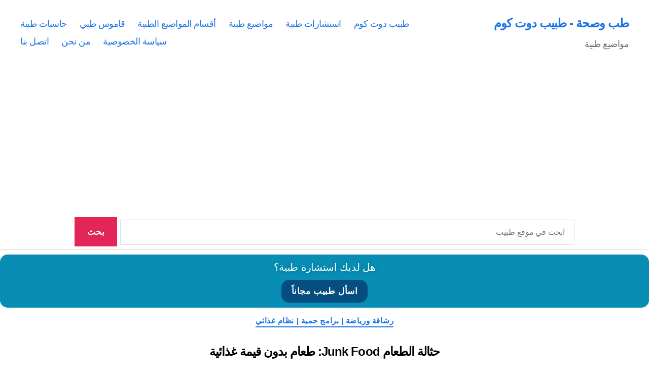

--- FILE ---
content_type: text/html; charset=UTF-8
request_url: https://www.tbeeb.net/health/%D8%AD%D8%AB%D8%A7%D9%84%D8%A9-%D8%A7%D9%84%D8%B7%D8%B9%D8%A7%D9%85-junk-food-%D8%B7%D8%B9%D8%A7%D9%85-%D8%A8%D8%AF%D9%88%D9%86-%D9%82%D9%8A%D9%85%D8%A9-%D8%BA%D8%B0%D8%A7%D8%A6%D9%8A%D8%A9/
body_size: 16097
content:
<!DOCTYPE html>

<html class="no-js" dir="rtl" lang="ar">

	<head>

		<meta charset="UTF-8">
		<meta name="viewport" content="width=device-width, initial-scale=1.0">

		<link rel="profile" href="https://gmpg.org/xfn/11">

		<title>حثالة الطعام Junk Food: طعام بدون قيمة غذائية &#8211; طب وصحة &#8211; طبيب دوت كوم</title>
<meta name='robots' content='max-image-preview:large' />
	<style>img:is([sizes="auto" i], [sizes^="auto," i]) { contain-intrinsic-size: 3000px 1500px }</style>
	<link rel="alternate" type="application/rss+xml" title="طب وصحة - طبيب دوت كوم &laquo; الخلاصة" href="https://www.tbeeb.net/health/feed/" />
<link rel="alternate" type="application/rss+xml" title="طب وصحة - طبيب دوت كوم &laquo; خلاصة التعليقات" href="https://www.tbeeb.net/health/comments/feed/" />
<link rel="alternate" type="application/rss+xml" title="طب وصحة - طبيب دوت كوم &laquo; حثالة الطعام Junk Food: طعام بدون قيمة غذائية خلاصة التعليقات" href="https://www.tbeeb.net/health/%d8%ad%d8%ab%d8%a7%d9%84%d8%a9-%d8%a7%d9%84%d8%b7%d8%b9%d8%a7%d9%85-junk-food-%d8%b7%d8%b9%d8%a7%d9%85-%d8%a8%d8%af%d9%88%d9%86-%d9%82%d9%8a%d9%85%d8%a9-%d8%ba%d8%b0%d8%a7%d8%a6%d9%8a%d8%a9/feed/" />
<script>
window._wpemojiSettings = {"baseUrl":"https:\/\/s.w.org\/images\/core\/emoji\/16.0.1\/72x72\/","ext":".png","svgUrl":"https:\/\/s.w.org\/images\/core\/emoji\/16.0.1\/svg\/","svgExt":".svg","source":{"concatemoji":"https:\/\/www.tbeeb.net\/health\/wp-includes\/js\/wp-emoji-release.min.js?ver=6.8.3"}};
/*! This file is auto-generated */
!function(s,n){var o,i,e;function c(e){try{var t={supportTests:e,timestamp:(new Date).valueOf()};sessionStorage.setItem(o,JSON.stringify(t))}catch(e){}}function p(e,t,n){e.clearRect(0,0,e.canvas.width,e.canvas.height),e.fillText(t,0,0);var t=new Uint32Array(e.getImageData(0,0,e.canvas.width,e.canvas.height).data),a=(e.clearRect(0,0,e.canvas.width,e.canvas.height),e.fillText(n,0,0),new Uint32Array(e.getImageData(0,0,e.canvas.width,e.canvas.height).data));return t.every(function(e,t){return e===a[t]})}function u(e,t){e.clearRect(0,0,e.canvas.width,e.canvas.height),e.fillText(t,0,0);for(var n=e.getImageData(16,16,1,1),a=0;a<n.data.length;a++)if(0!==n.data[a])return!1;return!0}function f(e,t,n,a){switch(t){case"flag":return n(e,"\ud83c\udff3\ufe0f\u200d\u26a7\ufe0f","\ud83c\udff3\ufe0f\u200b\u26a7\ufe0f")?!1:!n(e,"\ud83c\udde8\ud83c\uddf6","\ud83c\udde8\u200b\ud83c\uddf6")&&!n(e,"\ud83c\udff4\udb40\udc67\udb40\udc62\udb40\udc65\udb40\udc6e\udb40\udc67\udb40\udc7f","\ud83c\udff4\u200b\udb40\udc67\u200b\udb40\udc62\u200b\udb40\udc65\u200b\udb40\udc6e\u200b\udb40\udc67\u200b\udb40\udc7f");case"emoji":return!a(e,"\ud83e\udedf")}return!1}function g(e,t,n,a){var r="undefined"!=typeof WorkerGlobalScope&&self instanceof WorkerGlobalScope?new OffscreenCanvas(300,150):s.createElement("canvas"),o=r.getContext("2d",{willReadFrequently:!0}),i=(o.textBaseline="top",o.font="600 32px Arial",{});return e.forEach(function(e){i[e]=t(o,e,n,a)}),i}function t(e){var t=s.createElement("script");t.src=e,t.defer=!0,s.head.appendChild(t)}"undefined"!=typeof Promise&&(o="wpEmojiSettingsSupports",i=["flag","emoji"],n.supports={everything:!0,everythingExceptFlag:!0},e=new Promise(function(e){s.addEventListener("DOMContentLoaded",e,{once:!0})}),new Promise(function(t){var n=function(){try{var e=JSON.parse(sessionStorage.getItem(o));if("object"==typeof e&&"number"==typeof e.timestamp&&(new Date).valueOf()<e.timestamp+604800&&"object"==typeof e.supportTests)return e.supportTests}catch(e){}return null}();if(!n){if("undefined"!=typeof Worker&&"undefined"!=typeof OffscreenCanvas&&"undefined"!=typeof URL&&URL.createObjectURL&&"undefined"!=typeof Blob)try{var e="postMessage("+g.toString()+"("+[JSON.stringify(i),f.toString(),p.toString(),u.toString()].join(",")+"));",a=new Blob([e],{type:"text/javascript"}),r=new Worker(URL.createObjectURL(a),{name:"wpTestEmojiSupports"});return void(r.onmessage=function(e){c(n=e.data),r.terminate(),t(n)})}catch(e){}c(n=g(i,f,p,u))}t(n)}).then(function(e){for(var t in e)n.supports[t]=e[t],n.supports.everything=n.supports.everything&&n.supports[t],"flag"!==t&&(n.supports.everythingExceptFlag=n.supports.everythingExceptFlag&&n.supports[t]);n.supports.everythingExceptFlag=n.supports.everythingExceptFlag&&!n.supports.flag,n.DOMReady=!1,n.readyCallback=function(){n.DOMReady=!0}}).then(function(){return e}).then(function(){var e;n.supports.everything||(n.readyCallback(),(e=n.source||{}).concatemoji?t(e.concatemoji):e.wpemoji&&e.twemoji&&(t(e.twemoji),t(e.wpemoji)))}))}((window,document),window._wpemojiSettings);
</script>
<style id='wp-emoji-styles-inline-css'>

	img.wp-smiley, img.emoji {
		display: inline !important;
		border: none !important;
		box-shadow: none !important;
		height: 1em !important;
		width: 1em !important;
		margin: 0 0.07em !important;
		vertical-align: -0.1em !important;
		background: none !important;
		padding: 0 !important;
	}
</style>
<link rel='stylesheet' id='wp-block-library-rtl-css' href='https://www.tbeeb.net/health/wp-includes/css/dist/block-library/style-rtl.min.css?ver=6.8.3' media='all' />
<style id='classic-theme-styles-inline-css'>
/*! This file is auto-generated */
.wp-block-button__link{color:#fff;background-color:#32373c;border-radius:9999px;box-shadow:none;text-decoration:none;padding:calc(.667em + 2px) calc(1.333em + 2px);font-size:1.125em}.wp-block-file__button{background:#32373c;color:#fff;text-decoration:none}
</style>
<style id='global-styles-inline-css'>
:root{--wp--preset--aspect-ratio--square: 1;--wp--preset--aspect-ratio--4-3: 4/3;--wp--preset--aspect-ratio--3-4: 3/4;--wp--preset--aspect-ratio--3-2: 3/2;--wp--preset--aspect-ratio--2-3: 2/3;--wp--preset--aspect-ratio--16-9: 16/9;--wp--preset--aspect-ratio--9-16: 9/16;--wp--preset--color--black: #000000;--wp--preset--color--cyan-bluish-gray: #abb8c3;--wp--preset--color--white: #ffffff;--wp--preset--color--pale-pink: #f78da7;--wp--preset--color--vivid-red: #cf2e2e;--wp--preset--color--luminous-vivid-orange: #ff6900;--wp--preset--color--luminous-vivid-amber: #fcb900;--wp--preset--color--light-green-cyan: #7bdcb5;--wp--preset--color--vivid-green-cyan: #00d084;--wp--preset--color--pale-cyan-blue: #8ed1fc;--wp--preset--color--vivid-cyan-blue: #0693e3;--wp--preset--color--vivid-purple: #9b51e0;--wp--preset--color--accent: #e22658;--wp--preset--color--primary: #000000;--wp--preset--color--secondary: #6d6d6d;--wp--preset--color--subtle-background: #dbdbdb;--wp--preset--color--background: #ffffff;--wp--preset--gradient--vivid-cyan-blue-to-vivid-purple: linear-gradient(135deg,rgba(6,147,227,1) 0%,rgb(155,81,224) 100%);--wp--preset--gradient--light-green-cyan-to-vivid-green-cyan: linear-gradient(135deg,rgb(122,220,180) 0%,rgb(0,208,130) 100%);--wp--preset--gradient--luminous-vivid-amber-to-luminous-vivid-orange: linear-gradient(135deg,rgba(252,185,0,1) 0%,rgba(255,105,0,1) 100%);--wp--preset--gradient--luminous-vivid-orange-to-vivid-red: linear-gradient(135deg,rgba(255,105,0,1) 0%,rgb(207,46,46) 100%);--wp--preset--gradient--very-light-gray-to-cyan-bluish-gray: linear-gradient(135deg,rgb(238,238,238) 0%,rgb(169,184,195) 100%);--wp--preset--gradient--cool-to-warm-spectrum: linear-gradient(135deg,rgb(74,234,220) 0%,rgb(151,120,209) 20%,rgb(207,42,186) 40%,rgb(238,44,130) 60%,rgb(251,105,98) 80%,rgb(254,248,76) 100%);--wp--preset--gradient--blush-light-purple: linear-gradient(135deg,rgb(255,206,236) 0%,rgb(152,150,240) 100%);--wp--preset--gradient--blush-bordeaux: linear-gradient(135deg,rgb(254,205,165) 0%,rgb(254,45,45) 50%,rgb(107,0,62) 100%);--wp--preset--gradient--luminous-dusk: linear-gradient(135deg,rgb(255,203,112) 0%,rgb(199,81,192) 50%,rgb(65,88,208) 100%);--wp--preset--gradient--pale-ocean: linear-gradient(135deg,rgb(255,245,203) 0%,rgb(182,227,212) 50%,rgb(51,167,181) 100%);--wp--preset--gradient--electric-grass: linear-gradient(135deg,rgb(202,248,128) 0%,rgb(113,206,126) 100%);--wp--preset--gradient--midnight: linear-gradient(135deg,rgb(2,3,129) 0%,rgb(40,116,252) 100%);--wp--preset--font-size--small: 18px;--wp--preset--font-size--medium: 20px;--wp--preset--font-size--large: 26.25px;--wp--preset--font-size--x-large: 42px;--wp--preset--font-size--normal: 21px;--wp--preset--font-size--larger: 32px;--wp--preset--spacing--20: 0.44rem;--wp--preset--spacing--30: 0.67rem;--wp--preset--spacing--40: 1rem;--wp--preset--spacing--50: 1.5rem;--wp--preset--spacing--60: 2.25rem;--wp--preset--spacing--70: 3.38rem;--wp--preset--spacing--80: 5.06rem;--wp--preset--shadow--natural: 6px 6px 9px rgba(0, 0, 0, 0.2);--wp--preset--shadow--deep: 12px 12px 50px rgba(0, 0, 0, 0.4);--wp--preset--shadow--sharp: 6px 6px 0px rgba(0, 0, 0, 0.2);--wp--preset--shadow--outlined: 6px 6px 0px -3px rgba(255, 255, 255, 1), 6px 6px rgba(0, 0, 0, 1);--wp--preset--shadow--crisp: 6px 6px 0px rgba(0, 0, 0, 1);}:where(.is-layout-flex){gap: 0.5em;}:where(.is-layout-grid){gap: 0.5em;}body .is-layout-flex{display: flex;}.is-layout-flex{flex-wrap: wrap;align-items: center;}.is-layout-flex > :is(*, div){margin: 0;}body .is-layout-grid{display: grid;}.is-layout-grid > :is(*, div){margin: 0;}:where(.wp-block-columns.is-layout-flex){gap: 2em;}:where(.wp-block-columns.is-layout-grid){gap: 2em;}:where(.wp-block-post-template.is-layout-flex){gap: 1.25em;}:where(.wp-block-post-template.is-layout-grid){gap: 1.25em;}.has-black-color{color: var(--wp--preset--color--black) !important;}.has-cyan-bluish-gray-color{color: var(--wp--preset--color--cyan-bluish-gray) !important;}.has-white-color{color: var(--wp--preset--color--white) !important;}.has-pale-pink-color{color: var(--wp--preset--color--pale-pink) !important;}.has-vivid-red-color{color: var(--wp--preset--color--vivid-red) !important;}.has-luminous-vivid-orange-color{color: var(--wp--preset--color--luminous-vivid-orange) !important;}.has-luminous-vivid-amber-color{color: var(--wp--preset--color--luminous-vivid-amber) !important;}.has-light-green-cyan-color{color: var(--wp--preset--color--light-green-cyan) !important;}.has-vivid-green-cyan-color{color: var(--wp--preset--color--vivid-green-cyan) !important;}.has-pale-cyan-blue-color{color: var(--wp--preset--color--pale-cyan-blue) !important;}.has-vivid-cyan-blue-color{color: var(--wp--preset--color--vivid-cyan-blue) !important;}.has-vivid-purple-color{color: var(--wp--preset--color--vivid-purple) !important;}.has-black-background-color{background-color: var(--wp--preset--color--black) !important;}.has-cyan-bluish-gray-background-color{background-color: var(--wp--preset--color--cyan-bluish-gray) !important;}.has-white-background-color{background-color: var(--wp--preset--color--white) !important;}.has-pale-pink-background-color{background-color: var(--wp--preset--color--pale-pink) !important;}.has-vivid-red-background-color{background-color: var(--wp--preset--color--vivid-red) !important;}.has-luminous-vivid-orange-background-color{background-color: var(--wp--preset--color--luminous-vivid-orange) !important;}.has-luminous-vivid-amber-background-color{background-color: var(--wp--preset--color--luminous-vivid-amber) !important;}.has-light-green-cyan-background-color{background-color: var(--wp--preset--color--light-green-cyan) !important;}.has-vivid-green-cyan-background-color{background-color: var(--wp--preset--color--vivid-green-cyan) !important;}.has-pale-cyan-blue-background-color{background-color: var(--wp--preset--color--pale-cyan-blue) !important;}.has-vivid-cyan-blue-background-color{background-color: var(--wp--preset--color--vivid-cyan-blue) !important;}.has-vivid-purple-background-color{background-color: var(--wp--preset--color--vivid-purple) !important;}.has-black-border-color{border-color: var(--wp--preset--color--black) !important;}.has-cyan-bluish-gray-border-color{border-color: var(--wp--preset--color--cyan-bluish-gray) !important;}.has-white-border-color{border-color: var(--wp--preset--color--white) !important;}.has-pale-pink-border-color{border-color: var(--wp--preset--color--pale-pink) !important;}.has-vivid-red-border-color{border-color: var(--wp--preset--color--vivid-red) !important;}.has-luminous-vivid-orange-border-color{border-color: var(--wp--preset--color--luminous-vivid-orange) !important;}.has-luminous-vivid-amber-border-color{border-color: var(--wp--preset--color--luminous-vivid-amber) !important;}.has-light-green-cyan-border-color{border-color: var(--wp--preset--color--light-green-cyan) !important;}.has-vivid-green-cyan-border-color{border-color: var(--wp--preset--color--vivid-green-cyan) !important;}.has-pale-cyan-blue-border-color{border-color: var(--wp--preset--color--pale-cyan-blue) !important;}.has-vivid-cyan-blue-border-color{border-color: var(--wp--preset--color--vivid-cyan-blue) !important;}.has-vivid-purple-border-color{border-color: var(--wp--preset--color--vivid-purple) !important;}.has-vivid-cyan-blue-to-vivid-purple-gradient-background{background: var(--wp--preset--gradient--vivid-cyan-blue-to-vivid-purple) !important;}.has-light-green-cyan-to-vivid-green-cyan-gradient-background{background: var(--wp--preset--gradient--light-green-cyan-to-vivid-green-cyan) !important;}.has-luminous-vivid-amber-to-luminous-vivid-orange-gradient-background{background: var(--wp--preset--gradient--luminous-vivid-amber-to-luminous-vivid-orange) !important;}.has-luminous-vivid-orange-to-vivid-red-gradient-background{background: var(--wp--preset--gradient--luminous-vivid-orange-to-vivid-red) !important;}.has-very-light-gray-to-cyan-bluish-gray-gradient-background{background: var(--wp--preset--gradient--very-light-gray-to-cyan-bluish-gray) !important;}.has-cool-to-warm-spectrum-gradient-background{background: var(--wp--preset--gradient--cool-to-warm-spectrum) !important;}.has-blush-light-purple-gradient-background{background: var(--wp--preset--gradient--blush-light-purple) !important;}.has-blush-bordeaux-gradient-background{background: var(--wp--preset--gradient--blush-bordeaux) !important;}.has-luminous-dusk-gradient-background{background: var(--wp--preset--gradient--luminous-dusk) !important;}.has-pale-ocean-gradient-background{background: var(--wp--preset--gradient--pale-ocean) !important;}.has-electric-grass-gradient-background{background: var(--wp--preset--gradient--electric-grass) !important;}.has-midnight-gradient-background{background: var(--wp--preset--gradient--midnight) !important;}.has-small-font-size{font-size: var(--wp--preset--font-size--small) !important;}.has-medium-font-size{font-size: var(--wp--preset--font-size--medium) !important;}.has-large-font-size{font-size: var(--wp--preset--font-size--large) !important;}.has-x-large-font-size{font-size: var(--wp--preset--font-size--x-large) !important;}
:where(.wp-block-post-template.is-layout-flex){gap: 1.25em;}:where(.wp-block-post-template.is-layout-grid){gap: 1.25em;}
:where(.wp-block-columns.is-layout-flex){gap: 2em;}:where(.wp-block-columns.is-layout-grid){gap: 2em;}
:root :where(.wp-block-pullquote){font-size: 1.5em;line-height: 1.6;}
</style>
<link rel='stylesheet' id='twentytwenty-style-rtl-css' href='https://www.tbeeb.net/health/wp-content/themes/twentytwenty/style-rtl.css?ver=2.9' media='all' />
<style id='twentytwenty-style-inline-css'>
.color-accent,.color-accent-hover:hover,.color-accent-hover:focus,:root .has-accent-color,.has-drop-cap:not(:focus):first-letter,.wp-block-button.is-style-outline,a { color: #e22658; }blockquote,.border-color-accent,.border-color-accent-hover:hover,.border-color-accent-hover:focus { border-color: #e22658; }button,.button,.faux-button,.wp-block-button__link,.wp-block-file .wp-block-file__button,input[type="button"],input[type="reset"],input[type="submit"],.bg-accent,.bg-accent-hover:hover,.bg-accent-hover:focus,:root .has-accent-background-color,.comment-reply-link { background-color: #e22658; }.fill-children-accent,.fill-children-accent * { fill: #e22658; }:root .has-background-color,button,.button,.faux-button,.wp-block-button__link,.wp-block-file__button,input[type="button"],input[type="reset"],input[type="submit"],.wp-block-button,.comment-reply-link,.has-background.has-primary-background-color:not(.has-text-color),.has-background.has-primary-background-color *:not(.has-text-color),.has-background.has-accent-background-color:not(.has-text-color),.has-background.has-accent-background-color *:not(.has-text-color) { color: #ffffff; }:root .has-background-background-color { background-color: #ffffff; }body,.entry-title a,:root .has-primary-color { color: #000000; }:root .has-primary-background-color { background-color: #000000; }cite,figcaption,.wp-caption-text,.post-meta,.entry-content .wp-block-archives li,.entry-content .wp-block-categories li,.entry-content .wp-block-latest-posts li,.wp-block-latest-comments__comment-date,.wp-block-latest-posts__post-date,.wp-block-embed figcaption,.wp-block-image figcaption,.wp-block-pullquote cite,.comment-metadata,.comment-respond .comment-notes,.comment-respond .logged-in-as,.pagination .dots,.entry-content hr:not(.has-background),hr.styled-separator,:root .has-secondary-color { color: #6d6d6d; }:root .has-secondary-background-color { background-color: #6d6d6d; }pre,fieldset,input,textarea,table,table *,hr { border-color: #dbdbdb; }caption,code,code,kbd,samp,.wp-block-table.is-style-stripes tbody tr:nth-child(odd),:root .has-subtle-background-background-color { background-color: #dbdbdb; }.wp-block-table.is-style-stripes { border-bottom-color: #dbdbdb; }.wp-block-latest-posts.is-grid li { border-top-color: #dbdbdb; }:root .has-subtle-background-color { color: #dbdbdb; }body:not(.overlay-header) .primary-menu > li > a,body:not(.overlay-header) .primary-menu > li > .icon,.modal-menu a,.footer-menu a, .footer-widgets a:where(:not(.wp-block-button__link)),#site-footer .wp-block-button.is-style-outline,.wp-block-pullquote:before,.singular:not(.overlay-header) .entry-header a,.archive-header a,.header-footer-group .color-accent,.header-footer-group .color-accent-hover:hover { color: #cd2653; }.social-icons a,#site-footer button:not(.toggle),#site-footer .button,#site-footer .faux-button,#site-footer .wp-block-button__link,#site-footer .wp-block-file__button,#site-footer input[type="button"],#site-footer input[type="reset"],#site-footer input[type="submit"] { background-color: #cd2653; }.header-footer-group,body:not(.overlay-header) #site-header .toggle,.menu-modal .toggle { color: #000000; }body:not(.overlay-header) .primary-menu ul { background-color: #000000; }body:not(.overlay-header) .primary-menu > li > ul:after { border-bottom-color: #000000; }body:not(.overlay-header) .primary-menu ul ul:after { border-left-color: #000000; }.site-description,body:not(.overlay-header) .toggle-inner .toggle-text,.widget .post-date,.widget .rss-date,.widget_archive li,.widget_categories li,.widget cite,.widget_pages li,.widget_meta li,.widget_nav_menu li,.powered-by-wordpress,.footer-credits .privacy-policy,.to-the-top,.singular .entry-header .post-meta,.singular:not(.overlay-header) .entry-header .post-meta a { color: #6d6d6d; }.header-footer-group pre,.header-footer-group fieldset,.header-footer-group input,.header-footer-group textarea,.header-footer-group table,.header-footer-group table *,.footer-nav-widgets-wrapper,#site-footer,.menu-modal nav *,.footer-widgets-outer-wrapper,.footer-top { border-color: #dcd7ca; }.header-footer-group table caption,body:not(.overlay-header) .header-inner .toggle-wrapper::before { background-color: #dcd7ca; }
body,input,textarea,button,.button,.faux-button,.faux-button.more-link,.wp-block-button__link,.wp-block-file__button,.has-drop-cap:not(:focus)::first-letter,.entry-content .wp-block-archives,.entry-content .wp-block-categories,.entry-content .wp-block-cover-image,.entry-content .wp-block-cover-image p,.entry-content .wp-block-latest-comments,.entry-content .wp-block-latest-posts,.entry-content .wp-block-pullquote,.entry-content .wp-block-quote.is-large,.entry-content .wp-block-quote.is-style-large,.entry-content .wp-block-archives *,.entry-content .wp-block-categories *,.entry-content .wp-block-latest-posts *,.entry-content .wp-block-latest-comments *,.entry-content,.entry-content h1,.entry-content h2,.entry-content h3,.entry-content h4,.entry-content h5,.entry-content h6,.entry-content p,.entry-content ol,.entry-content ul,.entry-content dl,.entry-content dt,.entry-content cite,.entry-content figcaption,.entry-content table,.entry-content address,.entry-content .wp-caption-text,.entry-content .wp-block-file,.comment-content p,.comment-content ol,.comment-content ul,.comment-content dl,.comment-content dt,.comment-content cite,.comment-content figcaption,.comment-content .wp-caption-text,.widget_text p,.widget_text ol,.widget_text ul,.widget_text dl,.widget_text dt,.widget-content .rssSummary,.widget-content cite,.widget-content figcaption,.widget-content .wp-caption-text { font-family: Tahoma,Arial,sans-serif; }
</style>
<link rel='stylesheet' id='twentytwenty-fonts-css' href='https://www.tbeeb.net/health/wp-content/themes/twentytwenty/assets/css/font-inter.css?ver=2.9' media='all' />
<link rel='stylesheet' id='twentytwenty-print-style-css' href='https://www.tbeeb.net/health/wp-content/themes/twentytwenty/print.css?ver=2.9' media='print' />
<script src="https://www.tbeeb.net/health/wp-content/themes/twentytwenty/assets/js/index.js?ver=2.9" id="twentytwenty-js-js" defer data-wp-strategy="defer"></script>
<link rel="https://api.w.org/" href="https://www.tbeeb.net/health/wp-json/" /><link rel="alternate" title="JSON" type="application/json" href="https://www.tbeeb.net/health/wp-json/wp/v2/posts/5866" /><link rel="EditURI" type="application/rsd+xml" title="RSD" href="https://www.tbeeb.net/health/xmlrpc.php?rsd" />
<meta name="generator" content="WordPress 6.8.3" />
<link rel="canonical" href="https://www.tbeeb.net/health/%d8%ad%d8%ab%d8%a7%d9%84%d8%a9-%d8%a7%d9%84%d8%b7%d8%b9%d8%a7%d9%85-junk-food-%d8%b7%d8%b9%d8%a7%d9%85-%d8%a8%d8%af%d9%88%d9%86-%d9%82%d9%8a%d9%85%d8%a9-%d8%ba%d8%b0%d8%a7%d8%a6%d9%8a%d8%a9/" />
<link rel='shortlink' href='https://www.tbeeb.net/health/?p=5866' />
<link rel="alternate" title="oEmbed (JSON)" type="application/json+oembed" href="https://www.tbeeb.net/health/wp-json/oembed/1.0/embed?url=https%3A%2F%2Fwww.tbeeb.net%2Fhealth%2F%25d8%25ad%25d8%25ab%25d8%25a7%25d9%2584%25d8%25a9-%25d8%25a7%25d9%2584%25d8%25b7%25d8%25b9%25d8%25a7%25d9%2585-junk-food-%25d8%25b7%25d8%25b9%25d8%25a7%25d9%2585-%25d8%25a8%25d8%25af%25d9%2588%25d9%2586-%25d9%2582%25d9%258a%25d9%2585%25d8%25a9-%25d8%25ba%25d8%25b0%25d8%25a7%25d8%25a6%25d9%258a%25d8%25a9%2F" />
<link rel="alternate" title="oEmbed (XML)" type="text/xml+oembed" href="https://www.tbeeb.net/health/wp-json/oembed/1.0/embed?url=https%3A%2F%2Fwww.tbeeb.net%2Fhealth%2F%25d8%25ad%25d8%25ab%25d8%25a7%25d9%2584%25d8%25a9-%25d8%25a7%25d9%2584%25d8%25b7%25d8%25b9%25d8%25a7%25d9%2585-junk-food-%25d8%25b7%25d8%25b9%25d8%25a7%25d9%2585-%25d8%25a8%25d8%25af%25d9%2588%25d9%2586-%25d9%2582%25d9%258a%25d9%2585%25d8%25a9-%25d8%25ba%25d8%25b0%25d8%25a7%25d8%25a6%25d9%258a%25d8%25a9%2F&#038;format=xml" />
	<script>document.documentElement.className = document.documentElement.className.replace( 'no-js', 'js' );</script>
	<style id="custom-background-css">
body.custom-background { background-color: #ffffff; }
</style>
			<style id="wp-custom-css">
			body{font-size:20px!important;}
body h1,h2,h3,p,a,li,div,button,.nav-links > span {line-height:1.5!important;word-wrap: break-word;font-family:Arial!important;}
body h1,h2,h3{font-size: 24px!important;font-weight:bold!important;
line-height:1.5!important}
.singular .entry-header {
	padding:0 0 20px 0;
}
a:visited, a:link, a:active {color:#1A73E8;text-decoration:none;}
h2 {color:#E22658;border-bottom: 6px solid #E22658;padding:4px;padding-bottom:8px}
h3{background-color:#268DE1;color:#FFF;padding-right:8px;border-bottom: 1px solid grey;box-shadow: 0 3px 8px -5px rgba(0,0,0,.9);}
b, strong {color:#6464B3;}
.entry-content{background-color:#FCFCFC}
.singular .entry-header{
padding:0rem;
}
.mheader {background-color: #006CB5;box-shadow: 1px 1px 4px 0 rgba(0,0,0,.1);width: 100%;line-height:1}
.mheader ul {margin: 0;padding: 0;list-style: none;overflow: hidden;background-color:#FAFAFA;direction:rtl;font-weight:bold;}
.mheader li a {display: block;padding: 20px 20px;border-top: 1px solid #ccc;text-decoration: none;}
.mheader li a:hover, .mheader .menu-btn:hover {background-color: #f4f4f4;}
.mheader .logo {display: block;float:right;font-size: 2em;padding: 10px 20px;text-decoration: none;}
.mheader .menu {clear: both;max-height: 0; }
.mheader .menu-icon {cursor: pointer;display: inline-block;float: left;padding: 28px 20px;position: relative;user-select: none;}
.mheader .menu-icon .navicon {background: #FFF;display: block;height: 2px;position: relative;transition: background .2s ease-out;width: 25px;}
.mheader .menu-icon .navicon:before, .mheader .menu-icon .navicon:after {background: #FFF;content: '';display: block;height: 100%;position: absolute;transition: all .2s ease-out;width: 100%;}
.mheader .menu-icon .navicon:before {top: 5px;}
.mheader .menu-icon .navicon:after {top: -5px;}
.mheader .menu-btn {display: none;}
.mheader .menu-btn:checked ~ .menu {max-height:100%;}
.mheader .menu-btn:checked ~ .menu-icon .navicon {background: transparent;}
.mheader .menu-btn:checked ~ .menu-icon .navicon:before {transform: rotate(-45deg);}
.mheader .menu-btn:checked ~ .menu-icon .navicon:after {transform: rotate(45deg);}
.mheader .menu-btn:checked ~ .menu-icon:not(.steps) .navicon:before, .mheader .menu-btn:checked ~ .menu-icon:not(.steps) .navicon:after {top: 0;}
input[type="text"] {display: inline-block;width:70%}
#stickyWidget{background-image: radial-gradient(circle, #be7caa, #ab76a9, #9870a7, #836ba3, #6d669e, #616298, #565d92, #4a598b, #465483, #424f7c, #3e4b74, #3a466d);position:fixed;bottom:0;left:0;width:150px;height:0;overflow:hidden;border-radius:5px;color:#e5f2fa;text-align:center;font-size:16px;font-weight:bold;padding:5px;box-shadow:0 -2px 15px #585f69;z-index:1000;transition:height 0.5s ease;}
#stickyWidget.minimized{height:15px;}
#stickyWidget button{position:absolute;top:0;left:0;padding:5px;background-color:#445280;border:none;cursor:pointer;}
.stylish-button{display:inline-block;margin-bottom:10px;padding:5px 10px;background-color:#be7caa;color:#fff;text-align:center;text-decoration:none;font-size:18px;border-radius:5px;box-shadow:0 -2px 10px #000000;}
.typing-container {font-size: 20px;color:white;text-align:center;padding:15px;margin-top:20px;}
li::marker {color: red;}
li {
  margin-bottom: 25px;
}		</style>
		 
<script async src="https://pagead2.googlesyndication.com/pagead/js/adsbygoogle.js?client=ca-pub-4855415121592368"
     crossorigin="anonymous"></script>
	<!-- Google tag (gtag.js) -->
<script async src="https://www.googletagmanager.com/gtag/js?id=G-Q5DT57L71Y"></script>
<script>
  window.dataLayer = window.dataLayer || [];
  function gtag(){dataLayer.push(arguments);}
  gtag('js', new Date());

  gtag('config', 'G-Q5DT57L71Y');
</script>
	</head>

	<body class="rtl wp-singular post-template-default single single-post postid-5866 single-format-standard custom-background wp-embed-responsive wp-theme-twentytwenty singular has-post-thumbnail has-single-pagination showing-comments hide-avatars footer-top-visible reduced-spacing">

		<a class="skip-link screen-reader-text" href="#site-content">التخطي إلى المحتوى</a>
		<header id="site-header" class="header-footer-group">

			<div class="header-inner section-inner">

				<div class="header-titles-wrapper">

					
					<div class="header-titles">

						<div class="site-title faux-heading"><a href="https://www.tbeeb.net/health/" rel="home">طب وصحة - طبيب دوت كوم</a></div><div class="site-description">مواضيع طبية</div><!-- .site-description -->
					</div><!-- .header-titles -->

					<button class="toggle nav-toggle mobile-nav-toggle" data-toggle-target=".menu-modal"  data-toggle-body-class="showing-menu-modal" aria-expanded="false" data-set-focus=".close-nav-toggle">
						<span class="toggle-inner">
							<span class="toggle-icon">
								<svg class="svg-icon" aria-hidden="true" role="img" focusable="false" xmlns="http://www.w3.org/2000/svg" width="26" height="7" viewBox="0 0 26 7"><path fill-rule="evenodd" d="M332.5,45 C330.567003,45 329,43.4329966 329,41.5 C329,39.5670034 330.567003,38 332.5,38 C334.432997,38 336,39.5670034 336,41.5 C336,43.4329966 334.432997,45 332.5,45 Z M342,45 C340.067003,45 338.5,43.4329966 338.5,41.5 C338.5,39.5670034 340.067003,38 342,38 C343.932997,38 345.5,39.5670034 345.5,41.5 C345.5,43.4329966 343.932997,45 342,45 Z M351.5,45 C349.567003,45 348,43.4329966 348,41.5 C348,39.5670034 349.567003,38 351.5,38 C353.432997,38 355,39.5670034 355,41.5 C355,43.4329966 353.432997,45 351.5,45 Z" transform="translate(-329 -38)" /></svg>							</span>
							<span class="toggle-text">القائمة</span>
						</span>
					</button><!-- .nav-toggle -->

				</div><!-- .header-titles-wrapper -->

				<div class="header-navigation-wrapper">

					
							<nav class="primary-menu-wrapper" aria-label="أفقي">

								<ul class="primary-menu reset-list-style">

								<li id="menu-item-1676765" class="menu-item menu-item-type-custom menu-item-object-custom menu-item-1676765"><a href="https://www.tbeeb.net/">طبيب دوت كوم</a></li>
<li id="menu-item-1676735" class="menu-item menu-item-type-custom menu-item-object-custom menu-item-1676735"><a href="https://www.tbeeb.net/free-medical-consultation/%D8%A7%D9%84%D8%A7%D8%B3%D8%AA%D8%B4%D8%A7%D8%B1%D8%A7%D8%AA-%D8%A7%D9%84%D8%B7%D8%A8%D9%8A%D8%A9.103/">استشارات طبية</a></li>
<li id="menu-item-1676736" class="menu-item menu-item-type-custom menu-item-object-custom menu-item-home menu-item-1676736"><a href="https://www.tbeeb.net/health/">مواضيع طبية</a></li>
<li id="menu-item-1676739" class="menu-item menu-item-type-custom menu-item-object-custom menu-item-1676739"><a href="https://www.tbeeb.net/health/list-categories/">أقسام المواضيع الطبية</a></li>
<li id="menu-item-1676737" class="menu-item menu-item-type-custom menu-item-object-custom menu-item-1676737"><a href="https://www.tbeeb.net/medical-dictionary/">قاموس طبي</a></li>
<li id="menu-item-1676738" class="menu-item menu-item-type-custom menu-item-object-custom menu-item-1676738"><a href="https://www.tbeeb.net/health/حاسبات-طبية-وأدوات-صحية/">حاسبات طبية</a></li>
<li id="menu-item-1676741" class="menu-item menu-item-type-custom menu-item-object-custom menu-item-1676741"><a href="https://www.tbeeb.net/help/privacy-policy/">سياسة الخصوصية</a></li>
<li id="menu-item-1676742" class="menu-item menu-item-type-custom menu-item-object-custom menu-item-1676742"><a href="https://www.tbeeb.net/health/about_us/">من نحن</a></li>
<li id="menu-item-1676740" class="menu-item menu-item-type-custom menu-item-object-custom menu-item-1676740"><a href="https://www.tbeeb.net/medical-consultation/%D8%A5%D8%AF%D8%A7%D8%B1%D8%A9-%D9%85%D9%88%D9%82%D8%B9-%D8%B7%D8%A8%D9%8A%D8%A8.72/post-thread">اتصل بنا</a></li>

								</ul>

							</nav><!-- .primary-menu-wrapper -->

						
				</div><!-- .header-navigation-wrapper -->

			</div><!-- .header-inner -->

			
		</header><!-- #site-header -->
<div style="margin-bottom:10px;padding-bottom:5px;text-align:center;border-bottom:1px solid #CCCCCC;">
<form action="https://www.tbeeb.net/search_tbeeb.php">
<input title="بحث" type="text" name="q" placeholder="ابحث في موقع طبيب">
<input type="submit" name="" value="بحث">
</form>
</div>
<div style="display:flex;flex-direction: column;align-items:center;justify-content:center;
      background: #088DB5;padding:10px 20px;text-align:center;color: #fff;border-radius:15px;margin-bottom:15px">
    <div style="margin-bottom:10px;text-shadow: 0 0 10px rgba(0, 0, 0, 0.2);">
      هل لديك استشارة طبية؟
    </div>
	<button href="https://www.tbeeb.net/medical-consultation/%D8%A5%D8%B3%D8%A3%D9%84-%D8%B7%D8%A8%D9%8A%D8%A8.128/post-thread" rel="nofollow"
	  style="background: #054E7F;color:#fff;border: none;padding:10px 20px;font-weight:bold;cursor:pointer;border-radius:15px">
      اسأل طبيب مجاناً
   </button>
  </div>
		
<div class="menu-modal cover-modal header-footer-group" data-modal-target-string=".menu-modal">

	<div class="menu-modal-inner modal-inner">

		<div class="menu-wrapper section-inner">

			<div class="menu-top">

				<button class="toggle close-nav-toggle fill-children-current-color" data-toggle-target=".menu-modal" data-toggle-body-class="showing-menu-modal" data-set-focus=".menu-modal">
					<span class="toggle-text">إغلاق القائمة</span>
					<svg class="svg-icon" aria-hidden="true" role="img" focusable="false" xmlns="http://www.w3.org/2000/svg" width="16" height="16" viewBox="0 0 16 16"><polygon fill="" fill-rule="evenodd" points="6.852 7.649 .399 1.195 1.445 .149 7.899 6.602 14.352 .149 15.399 1.195 8.945 7.649 15.399 14.102 14.352 15.149 7.899 8.695 1.445 15.149 .399 14.102" /></svg>				</button><!-- .nav-toggle -->

				
					<nav class="mobile-menu" aria-label="الهاتف المحمول">

						<ul class="modal-menu reset-list-style">

						<li class="menu-item menu-item-type-custom menu-item-object-custom menu-item-1676765"><div class="ancestor-wrapper"><a href="https://www.tbeeb.net/">طبيب دوت كوم</a></div><!-- .ancestor-wrapper --></li>
<li class="menu-item menu-item-type-custom menu-item-object-custom menu-item-1676735"><div class="ancestor-wrapper"><a href="https://www.tbeeb.net/free-medical-consultation/%D8%A7%D9%84%D8%A7%D8%B3%D8%AA%D8%B4%D8%A7%D8%B1%D8%A7%D8%AA-%D8%A7%D9%84%D8%B7%D8%A8%D9%8A%D8%A9.103/">استشارات طبية</a></div><!-- .ancestor-wrapper --></li>
<li class="menu-item menu-item-type-custom menu-item-object-custom menu-item-home menu-item-1676736"><div class="ancestor-wrapper"><a href="https://www.tbeeb.net/health/">مواضيع طبية</a></div><!-- .ancestor-wrapper --></li>
<li class="menu-item menu-item-type-custom menu-item-object-custom menu-item-1676739"><div class="ancestor-wrapper"><a href="https://www.tbeeb.net/health/list-categories/">أقسام المواضيع الطبية</a></div><!-- .ancestor-wrapper --></li>
<li class="menu-item menu-item-type-custom menu-item-object-custom menu-item-1676737"><div class="ancestor-wrapper"><a href="https://www.tbeeb.net/medical-dictionary/">قاموس طبي</a></div><!-- .ancestor-wrapper --></li>
<li class="menu-item menu-item-type-custom menu-item-object-custom menu-item-1676738"><div class="ancestor-wrapper"><a href="https://www.tbeeb.net/health/حاسبات-طبية-وأدوات-صحية/">حاسبات طبية</a></div><!-- .ancestor-wrapper --></li>
<li class="menu-item menu-item-type-custom menu-item-object-custom menu-item-1676741"><div class="ancestor-wrapper"><a href="https://www.tbeeb.net/help/privacy-policy/">سياسة الخصوصية</a></div><!-- .ancestor-wrapper --></li>
<li class="menu-item menu-item-type-custom menu-item-object-custom menu-item-1676742"><div class="ancestor-wrapper"><a href="https://www.tbeeb.net/health/about_us/">من نحن</a></div><!-- .ancestor-wrapper --></li>
<li class="menu-item menu-item-type-custom menu-item-object-custom menu-item-1676740"><div class="ancestor-wrapper"><a href="https://www.tbeeb.net/medical-consultation/%D8%A5%D8%AF%D8%A7%D8%B1%D8%A9-%D9%85%D9%88%D9%82%D8%B9-%D8%B7%D8%A8%D9%8A%D8%A8.72/post-thread">اتصل بنا</a></div><!-- .ancestor-wrapper --></li>

						</ul>

					</nav>

					
			</div><!-- .menu-top -->

			<div class="menu-bottom">

				
			</div><!-- .menu-bottom -->

		</div><!-- .menu-wrapper -->

	</div><!-- .menu-modal-inner -->

</div><!-- .menu-modal -->

<main id="site-content">

	
<article class="post-5866 post type-post status-publish format-standard has-post-thumbnail hentry category-fitness-sport-regime-diet_nutrition" id="post-5866">

	
<header class="entry-header has-text-align-center header-footer-group">

	<div class="entry-header-inner section-inner medium">

		
			<div class="entry-categories">
				<span class="screen-reader-text">
					التصنيفات				</span>
				<div class="entry-categories-inner">
					<a href="https://www.tbeeb.net/health/category/fitness-sport-regime-diet_nutrition/" rel="category tag">رشاقة ورياضة | برامج حمية | نظام غذائي</a>				</div><!-- .entry-categories-inner -->
			</div><!-- .entry-categories -->

			<h1 class="entry-title">حثالة الطعام Junk Food: طعام بدون قيمة غذائية</h1>
		<div class="post-meta-wrapper post-meta-single post-meta-single-top">

			<ul class="post-meta">

									<li class="post-author meta-wrapper">
						<span class="meta-icon">
							<span class="screen-reader-text">
								كاتب المقالة							</span>
							<svg class="svg-icon" aria-hidden="true" role="img" focusable="false" xmlns="http://www.w3.org/2000/svg" width="18" height="20" viewBox="0 0 18 20"><path fill="" d="M18,19 C18,19.5522847 17.5522847,20 17,20 C16.4477153,20 16,19.5522847 16,19 L16,17 C16,15.3431458 14.6568542,14 13,14 L5,14 C3.34314575,14 2,15.3431458 2,17 L2,19 C2,19.5522847 1.55228475,20 1,20 C0.44771525,20 0,19.5522847 0,19 L0,17 C0,14.2385763 2.23857625,12 5,12 L13,12 C15.7614237,12 18,14.2385763 18,17 L18,19 Z M9,10 C6.23857625,10 4,7.76142375 4,5 C4,2.23857625 6.23857625,0 9,0 C11.7614237,0 14,2.23857625 14,5 C14,7.76142375 11.7614237,10 9,10 Z M9,8 C10.6568542,8 12,6.65685425 12,5 C12,3.34314575 10.6568542,2 9,2 C7.34314575,2 6,3.34314575 6,5 C6,6.65685425 7.34314575,8 9,8 Z" /></svg>						</span>
						<span class="meta-text">
							بواسطة <a href="https://www.tbeeb.net/health/author/admin/">الطاقم الطبي</a>						</span>
					</li>
										<li class="post-date meta-wrapper">
						<span class="meta-icon">
							<span class="screen-reader-text">
								تاريخ المقالة							</span>
							<svg class="svg-icon" aria-hidden="true" role="img" focusable="false" xmlns="http://www.w3.org/2000/svg" width="18" height="19" viewBox="0 0 18 19"><path fill="" d="M4.60069444,4.09375 L3.25,4.09375 C2.47334957,4.09375 1.84375,4.72334957 1.84375,5.5 L1.84375,7.26736111 L16.15625,7.26736111 L16.15625,5.5 C16.15625,4.72334957 15.5266504,4.09375 14.75,4.09375 L13.3993056,4.09375 L13.3993056,4.55555556 C13.3993056,5.02154581 13.0215458,5.39930556 12.5555556,5.39930556 C12.0895653,5.39930556 11.7118056,5.02154581 11.7118056,4.55555556 L11.7118056,4.09375 L6.28819444,4.09375 L6.28819444,4.55555556 C6.28819444,5.02154581 5.9104347,5.39930556 5.44444444,5.39930556 C4.97845419,5.39930556 4.60069444,5.02154581 4.60069444,4.55555556 L4.60069444,4.09375 Z M6.28819444,2.40625 L11.7118056,2.40625 L11.7118056,1 C11.7118056,0.534009742 12.0895653,0.15625 12.5555556,0.15625 C13.0215458,0.15625 13.3993056,0.534009742 13.3993056,1 L13.3993056,2.40625 L14.75,2.40625 C16.4586309,2.40625 17.84375,3.79136906 17.84375,5.5 L17.84375,15.875 C17.84375,17.5836309 16.4586309,18.96875 14.75,18.96875 L3.25,18.96875 C1.54136906,18.96875 0.15625,17.5836309 0.15625,15.875 L0.15625,5.5 C0.15625,3.79136906 1.54136906,2.40625 3.25,2.40625 L4.60069444,2.40625 L4.60069444,1 C4.60069444,0.534009742 4.97845419,0.15625 5.44444444,0.15625 C5.9104347,0.15625 6.28819444,0.534009742 6.28819444,1 L6.28819444,2.40625 Z M1.84375,8.95486111 L1.84375,15.875 C1.84375,16.6516504 2.47334957,17.28125 3.25,17.28125 L14.75,17.28125 C15.5266504,17.28125 16.15625,16.6516504 16.15625,15.875 L16.15625,8.95486111 L1.84375,8.95486111 Z" /></svg>						</span>
						<span class="meta-text">
							<a href="https://www.tbeeb.net/health/%d8%ad%d8%ab%d8%a7%d9%84%d8%a9-%d8%a7%d9%84%d8%b7%d8%b9%d8%a7%d9%85-junk-food-%d8%b7%d8%b9%d8%a7%d9%85-%d8%a8%d8%af%d9%88%d9%86-%d9%82%d9%8a%d9%85%d8%a9-%d8%ba%d8%b0%d8%a7%d8%a6%d9%8a%d8%a9/">26 يونيو، 2013</a>
						</span>
					</li>
					
			</ul><!-- .post-meta -->

		</div><!-- .post-meta-wrapper -->

		
	</div><!-- .entry-header-inner -->

</header><!-- .entry-header -->

	<figure class="featured-media">

		<div class="featured-media-inner section-inner">

			<img width="1200" height="800" src="https://www.tbeeb.net/health/wp-content/uploads/2013/06/حثالة-الطعام-Junk-Food.jpg" class="attachment-post-thumbnail size-post-thumbnail wp-post-image" alt="حثالة الطعام Junk Food" decoding="async" fetchpriority="high" srcset="https://www.tbeeb.net/health/wp-content/uploads/2013/06/حثالة-الطعام-Junk-Food.jpg 1280w, https://www.tbeeb.net/health/wp-content/uploads/2013/06/حثالة-الطعام-Junk-Food-300x200.jpg 300w, https://www.tbeeb.net/health/wp-content/uploads/2013/06/حثالة-الطعام-Junk-Food-1024x682.jpg 1024w, https://www.tbeeb.net/health/wp-content/uploads/2013/06/حثالة-الطعام-Junk-Food-768x512.jpg 768w" sizes="(max-width: 1200px) 100vw, 1200px" />
		</div><!-- .featured-media-inner -->

	</figure><!-- .featured-media -->

	
	<div class="post-inner thin ">

		<div class="entry-content">

			<p><span id="more-5866"></span></p>
<p>قد يعترض البعض على مفهوم رمي الغذاء الجيد تماماً. نحن لا نطلب منكم فعل ذلك: نحن نطلب منكم فقط أن ترموا حثالة الطعام (Junk Food) التي ثبت أنها تؤذي صحتكم وصحة من تحبّون. لا تصبح عصبياً وأنت تقرأ قائمة تخلص منها/احتفظ بها. يوجد الكثير من البدائل الطبيعية بالكامل، وذات المذاق الأفضل لكل واحد من الأطعمة المعالجة التي سوف ترميها، وقد تكتشف أن بعضاً من أطعمتك المفضلة مسموح به في الحمية.</p>
<p>1.  <span style="text-decoration: underline;"><span style="#ff0000; text-decoration: underline;">تخلص:</span></span> من جميع الأغذية الكربوهيدراتية غير الصحية التالية والتي تحتوي على دقيق مدعم، دقيق القمح أو دقيق غير مقصور أو دقيق مقصور، كأول مكوّن أو أول مكوّنين من مكوناتها.</p>
<p>ستحتاج لأن تتفحص جميع الأغذية التالية بعين كالنسر:</p>
<p>●   الباغل<br>
●   البسكويت<br>
●   الخلطات المعلبة من أجل تحضير الكعك المحلى (Cookies) أو الكيك<br>
●   الخبز<br>
●   كسرات (فتات) الخبز<br>
●   ألواح الفطور<br>
●   حبوب الفطور (جافة أو حارة)<br>
●   الكيك<br>
●   الكعك المحلى (Cookies)<br>
●   المقرمشات<br>
●   الدقيق<br>
●   المافن<br>
●   الفطيرة المحلاة (Pancakes)<br>
●   عجينة البيتزا المحضّرة<br>
●   رقاقات الذرة<br>
●   الرول<br>
●   البرتزل<br>
●   الوافل<br>
●   معظم أشكال “الحمية” من أي من الأغذية أعلاه</p>
<p><strong><span style="text-decoration: underline;">ملاحظة:</span></strong> بإمكانك أن تحتفظ بمتعة يومية من الحلويات. يمكن أن تحتوي هذه على الدقيق المدعم طالما أنها طبيعية بالكامل، وليست محضّرة باستعمال الزيوت المهدرجة، أو المهدرجة جزئياً. ضع هذه في الخزانة بعيداً عن متناولك لكيلا تغريك بأكلها إذا لم تكن جائعاً.</p>
<p><strong><span style="text-decoration: underline;"><span style="#008000; text-decoration: underline;">احتفظ:</span></span></strong> بالأغذية التي تحتوي على القمح الكامل، أو أي نوع آخر من الحبوب الكاملة، أو دقيق قمح كامل، أو أي نوع آخر من دقيق الحبوب الكاملة مثل دقيق الجاودار الكامل، على أن تكون المكون الأول أو الثاني في قائمة المكونات. وإذا لم يكن واضحاً بعد أن كان يجب أن تتخلص من غذاء ما أم لا، فانظر إلى محتوى الألياف الإجمالي، ومحتوى الكربوهيدرات الإجمالي. إذا لم يتواجد على الأقل غرامان من الألياف لكل 25 غراماً من الكربوهيدرات، فعندها يجب التخلص من هذا الطعام المختلف فيه.</p>
<p>2.  <strong><span style="text-decoration: underline;"><span style="#ff0000; text-decoration: underline;">تخلص:</span></span></strong> من كل المعكرونة البيضاء.</p>
<p><strong><span style="text-decoration: underline;"><span style="#008000; text-decoration: underline;">احتفظ:</span> </span></strong>بالمعكرونة المصنوعة من الحبوب الكاملة، أو القمح الكامل.</p>
<p>3.  <strong><span style="text-decoration: underline;"><span style="#ff0000; text-decoration: underline;">تخلص:</span></span></strong> من كل الأرز الأبيض والسريع التحضير.</p>
<p><strong><span style="text-decoration: underline;">احتفظ:</span></strong> بالأرز الأسمر، والأرز البري.</p>
<p>4.  <strong><span style="text-decoration: underline;">تخلص:</span></strong> من جميع الدهون النباتية وجميع أنواع المارغرين العادي. المارغرين العادي هو الذي يحتوي على زيوت مهدرجة، أو مهدرجة جزئياً، أو كلاهما.</p>
<p><strong><span style="text-decoration: underline;"><span style="#008000; text-decoration: underline;">احتفظ:</span></span></strong> بالزبدة.</p>
<p>5.  <strong><span style="text-decoration: underline;"><span style="#ff0000; text-decoration: underline;">تخلص:</span></span></strong> من جميع الأغذية المحضّرة باستعمال الزيوت المهدرجة، أو المهدرجة جزئياً. اقرأ اللصاقات بحذر بالنسبة للأغذية التالية لكي تحدد فيما إذا كانت تحتوي على هذه الزيوت غير الصحية. أي كمية هي كمية كبيرة! اقرأ قائمة المكونات. قد تتواجد الدهون المتحولة في:</p>
<p>●   البسكويت، وخلطات الخبز<br>
●   الخبز، والمخبوزات<br>
●   خلطات الكيك<br>
●   الصلصات المعلبة<br>
●   حبوب الإفطار<br>
●   خلطة الكاكاو<br>
●   الكعك المحلى (Cookies) (حتى Fig Newtons)<br>
●   البوظة<br>
●   زبدة الفول السوداني (لا يجب التخلص من زبدة المكسرات الطبيعية بالكامل)<br>
●   تحلية بعد الطعام المجمدة<br>
●   رقائق البطاطا (شيبس أو كريسبس) أو رقائق الذرة، والتي يمكن أن تكون قد فوتها سابقاً<br>
●   أصابع السمك<br>
●   الغطاء الجليدي<br>
●   الوجبات المجمدة، وأنواع مختلفة من الأغذية المجمدة<br>
●   ألواح الغرانولا، ألواح سناك، ألواح الحمية، وألواح الطاقة<br>
●   أغذية سريعة متنوعة<br>
●   فشار المايكرووايف<br>
●   الحساء، و”الحساء المقدم في كوب”<br>
●   الوافل</p>
<p><strong><span style="text-decoration: underline;">احتفظ:</span></strong> بالأغذية الطبيعية بالكامل، والمحضّرة باستعمال الدهن الصحي غير المتخرّب مثل زيت الزيتون أول عصرة، أو زيت الكانولا، أو الزبدة.</p>
<p>6.  <strong><span style="text-decoration: underline;">تخلص:</span></strong> من الأغذية المعالجة التي تحتوي على زيوت أوميغا 6 المكررة والمتخربة بالحرارة. هذا يعني تماماً أنك تحتاج إلى أن تتخلص من الكثير من الزيوت النباتية التي تباع في البقاليات، والتي تستعملها عادةً في الطهو، ويتوجّب عليك أيضاً أن تتخلص من الأغذية المعالجة التي تحتوي على هذه الزيوت. انتبه إلى الصلصات المستعملة في السلطة، فمعظم الماركات التجارية تحتوي على زيوتٍ نباتية معالجة جداً. لا يوجد سبب يدفعك لتناول هذه الزيوت. يمكنك أن تحصل على كل ما تريد من دهن أوميغا 6 الأساسي عن طريق اتباعك للحمية المتوازنة، والتي تحتوي على أغذية كاملة تحتوي على أوميغا 6 مثل المكسرات، والحبوب، والبذور. إن زيوت أوميغا 6 المكررة هي سعرات حرارية فارغة مثل السكر، والدقيق المدعم. وعلاوة على ذلك، فإن هذه الزيوت تزيد من سوء العديد من الأمراض الالتهابية عندما يتم تناولها بإفراط. تخلص من الزيوت النباتية التالية، وتخلص من أي منتجات معلبة، أو مغلفة، أو مثلجة تحتوي على هذه الزيوت:</p>
<p>●   زيت الذرة<br>
●   زيت بذور القطن<br>
●   زيت الفول السوداني<br>
●   الزيت النباتي “الصافي”<br>
●   زيت بذور السمسم<br>
●   زيت العصفر العادي<br>
●   زيت دوار الشمس العادي<br>
●   زيت فول الصويا</p>
<p><strong><span style="text-decoration: underline;">ملاحظة:</span></strong> الزيوت النباتية غالباً ما تكون مختبئة في الأغذية الخضارية المعالجة مثل برغر الصويا وبرغر الخضار، لذلك اقرأ اللصاقات بحذر. لا يوجد سبب يدفعك لأن تدفع المزيد من النقود من أجل برغر الصويا الذي يحتوي على دهن أوميغا 6 المعالج، وغير الصحي بنسبة 50 بالمئة. لا تنزلق! توجد بعض الزيوت النباتية التي يجب الاحتفاظ بها.</p>
<p><strong><span style="text-decoration: underline;"><span style="#008000; text-decoration: underline;">احتفظ:</span></span></strong> بزيت دوار الشمس العالي الأولييك، زيت الكانولا العالي الأولييك، زيت العصفر العالي الأولييك، وخصوصاً زيت الزيتون أول عصرة؛ فكلها ممتازة للطهو كما أنها مكونات آمنة تماماً في الأغذية المعلبة. زيت الكانولا المستخرج على البارد، والعالي النوعية يصلح للوصفات المحضّرة منزلياً بدون حرارة، وهو أيضاً أحد المكونات المقبولة في الأغذية المغلفة. زيت الجوز الممتاز، وزيت الأفوكادو اللذان يمكن شراؤهما من محلات الأغذية الصحية، انهما جيدان أيضاً. أيضاً لا ترمِ زيت الكتان!</p>
<p>7.  <strong><span style="text-decoration: underline;">تخلص:</span></strong> من جميع الأغذية المعالجة التي تحتوي على السكر كأول أو ثاني مكوناتها. ستحتاج لأن تتفحص بحذر قائمة المكونات للعديد من الأغذية المغلفة لأن مصنّعي الأغذية يحبون أن يضعوا قناعاً للسكر باستعمال تشكيلة من المصطلحات المضللة. تظهر أنواع السكر المضاف غالباً على لصاقات الأغذية تحت أسماء مثل: سكر بني، مُحليات الذرة، شراب الذرة، دكستروز، فركتوز، عصير فاكهة مركز، غلوكوز، محليات ذرة عالية الفركتوز، عسل، عصير قصب السكر، شراب المالت، مالتوز، دبس السكر، سكر خام أو سكروز.</p>
<p><strong><span style="text-decoration: underline;"><span style="#008000; text-decoration: underline;">احتفظ:</span></span></strong> بمعظم أنواع التوابل الحلوة. بالرغم من أن التوابل الحلوة (مثل الهلام، الكاتشب، صلصة الشواء، وغير ذلك) تحتوي على السكر، إلا أنها مقبولة إذا استعملت باعتدال كتوابل لإعطاء نكهة الوجبات الصحية. يعني الاعتدال بالنسبة للتوابل تقريباً ملعقة طعام.</p>
<p>متعتك اليومية من الحلويات</p>
<p>ما زال بإمكانك أن تستمتع بحصة من الحلويات يومياً. وكقاعدة عامة عملية، الحلوى الغنية مثل فطيرة الجبن، كريم بروليه، البراونيز، الفطيرة أو الكيك، كلها يجب ألاّ تكون أسمك من 2.5 سنتم تقريباً، وبنصف حجم راحة كفك. أما حصتك من البوظة، البودينغ، والموسية، والسوفليه فيجب ألا تكون أكبر من نصف كوب. وبالنسبة للحلوى الأخف، والمحضّرة من الفواكه والدقيق فقط، والتي تحتوي على كمية قليلة من الدسم أو القشدة، مثل رقاقات التفاح، فيمكن أن تكون بسماكة 2.5 سنتم تقريباً، وبحجم راحة كفك، ولكن ليس أكثر من ذلك!</p>
<p>متعتك من الحلويات يجب بالتأكيد أن تكون طبيعية بالكامل، ويجب ألا تحتوي على زيت مهدرج جزئياً. أيضاً، لا تعامل المنتجات المغلفة التي تحتوي على سكر مضاف على أنها طعام صحي. مثلاً، إذا اخترت أن تأكل لوحاً من الغرانولا الحلوة، أو أحد حبوب الفطور المغلفة والمحلاة بالسكر، فعليك أن تعتبر هذا المنتج على أنه تحليتك. هذا يعني أنه لا يسمح بفطيرة الجبن المنزلية، أو البوظة الطبيعية بالكامل بعد العشاء. اقرأ بتعمن اللصاقات على جميع الأغذية المعالجة التي تتناولها، بما في ذلك ألواح الغرانولا والألواح الصحية. وإذا كنت تحب مذاق الحلويات طوال اليوم، جرّب الأغذية المحضّرة باستعمال سكر سبليندا كبديل.</p>
<p><strong><span style="text-decoration: underline;">النقطة الجوهرية:</span></strong> تخلص من أي شيء يحتوي على السكر كمكوّن أول، أو ثان ضمن قائمة المكونات ما لم تكن تنوي أن يكون ذلك الغذاء متعتك السكرية اليومية الوحيدة المتاحة، أو إذا كنت تستطيع بصدق أن تصف ذلك الغذاء على أنه من التوابل.</p>
<p>8.  <strong><span style="text-decoration: underline;">تخلص:</span></strong> من المشروبات السكرية. وتشتمل هذه على الصودا ومشروبات الفواكه المحلاة بالسكر. إذا كنت مفرط الوزن فعليك أن تفكّر بشدة بأن ترمي عصائر الفاكهة الصافية أيضاً. ومن الأفضل أن تأكل الفاكهة الكاملة بدلاً منها ما لم تكن شديد الفعالية وتحتاج فعلاً للسعرات الحرارية الزائدة.</p>
<p><strong><span style="text-decoration: underline;"><span style="#008000; text-decoration: underline;">احتفظ:</span></span></strong> بالفواكه الكاملة، أما إذا كنت شديد الفعالية، فيمكنك الاحتفاظ بعصائر الفاكهة الطبيعية 100 بالمئة بدون سكر مضاف.</p>
<p>9.  <strong><span style="text-decoration: underline;"><span style="#ff0000; text-decoration: underline;">تخلص:</span></span></strong> من منتجات الجبن المزيفة، منتجات الجبن “الخالية من الدسم”، وجميع منتجات الجبن المعالجة.</p>
<p><strong><span style="text-decoration: underline;"><span style="#008000; text-decoration: underline;">احتفظ:</span></span></strong> بالجبن الطبيعي بالكامل الممتاز الكامل الدسم؛ الجبن الطبيعي بالكامل القليل الدسم؛ والجبن الخفيف الطبيعي بالكامل طالما أنها ليست أغذية اصطناعية خالية من الدسم. جبن الصويا صحي أيضاً ولا يجب رميه. جبن القشدة المخفوقة مقبول أيضاً.</p>
<p>10. <strong><span style="text-decoration: underline;">تخلص:</span></strong> من شرائح اللحم البارد مثل سجق بولونيا وسجق سلامي، وسجق لحم البقر، والسجق الساخن.</p>
<p><strong><span style="text-decoration: underline;"><span style="#008000; text-decoration: underline;">احتفظ:</span></span></strong> بشرائح اللحم البارد من الدجاج، أو الديك الرومي بالإضافة إلى برغر الديك الرومي، أو سجق الديك الرومي طالما أنك تحسب محتوى الدهن المشبع بالنسبة للحدّ اليومي المسموح به وطالما أنها محضّرة من مكونات طبيعية بالكامل.</p>
<p>11. <strong><span style="text-decoration: underline;"><span style="#ff0000; text-decoration: underline;">تخلص:</span></span></strong> من اللحم والسمك الملفوف بالخبز مسبقاً (قطع الدجاج بالخبز وأصابع السمك). تحتوي هذه المنتجات على دقيقٍ مكررٍ وزيوتٍ غير صحية.</p>
<p><strong><span style="text-decoration: underline;"><span style="#008000; text-decoration: underline;">احتفظ:</span></span></strong> على الأغلب أنه لا يوجد شيء في هذا الصنف يمكن الاحتفاظ به، ما لم يكن ملفوفاً بخبز مصنوع من حبوب كاملة 100 بالمئة، وتمّ تحضيره باستعمال زيت الزيتون أول عصرة.</p>

		</div><!-- .entry-content -->

	</div><!-- .post-inner -->

	<div class="section-inner">
		
	</div><!-- .section-inner -->

	
	<nav class="pagination-single section-inner" aria-label="المقالة">

		<hr class="styled-separator is-style-wide" aria-hidden="true" />

		<div class="pagination-single-inner">

			
				<a class="previous-post" href="https://www.tbeeb.net/health/%d9%87%d9%84-%d9%8a%d9%85%d9%83%d9%86-%d8%b4%d8%b1%d8%a8-%d8%a7%d9%84%d9%82%d9%87%d9%88%d8%a9-%d9%88%d8%a7%d9%84%d8%b4%d8%a7%d9%8a-%d9%85%d8%b9-%d8%a7%d9%84%d8%ad%d9%85%d9%8a%d8%a9%d8%9f/">
					<span class="arrow" aria-hidden="true">&larr;</span>
					<span class="title"><span class="title-inner">هل يمكن شرب القهوة والشاي مع الحمية؟</span></span>
				</a>

				
				<a class="next-post" href="https://www.tbeeb.net/health/%d8%a7%d9%84%d8%a3%d8%ba%d8%b0%d9%8a%d8%a9-%d8%a7%d9%84%d8%b5%d8%ad%d9%8a%d8%a9-%d9%81%d9%8a-%d9%85%d8%b1%d8%a7%d9%83%d8%b2-%d8%a7%d9%84%d8%aa%d8%b3%d9%88%d9%82/">
					<span class="arrow" aria-hidden="true">&rarr;</span>
						<span class="title"><span class="title-inner">الأغذية الصحية في مراكز التسوق</span></span>
				</a>
				
		</div><!-- .pagination-single-inner -->

		<hr class="styled-separator is-style-wide" aria-hidden="true" />

	</nav><!-- .pagination-single -->

	
</article><!-- .post -->

</main><!-- #site-content -->


	<div class="footer-nav-widgets-wrapper header-footer-group">

		<div class="footer-inner section-inner">

							<div class="footer-top has-footer-menu">
					
						<nav aria-label="التذييل" class="footer-menu-wrapper">

							<ul class="footer-menu reset-list-style">
								<li class="menu-item menu-item-type-custom menu-item-object-custom menu-item-1676765"><a href="https://www.tbeeb.net/">طبيب دوت كوم</a></li>
<li class="menu-item menu-item-type-custom menu-item-object-custom menu-item-1676735"><a href="https://www.tbeeb.net/free-medical-consultation/%D8%A7%D9%84%D8%A7%D8%B3%D8%AA%D8%B4%D8%A7%D8%B1%D8%A7%D8%AA-%D8%A7%D9%84%D8%B7%D8%A8%D9%8A%D8%A9.103/">استشارات طبية</a></li>
<li class="menu-item menu-item-type-custom menu-item-object-custom menu-item-home menu-item-1676736"><a href="https://www.tbeeb.net/health/">مواضيع طبية</a></li>
<li class="menu-item menu-item-type-custom menu-item-object-custom menu-item-1676739"><a href="https://www.tbeeb.net/health/list-categories/">أقسام المواضيع الطبية</a></li>
<li class="menu-item menu-item-type-custom menu-item-object-custom menu-item-1676737"><a href="https://www.tbeeb.net/medical-dictionary/">قاموس طبي</a></li>
<li class="menu-item menu-item-type-custom menu-item-object-custom menu-item-1676738"><a href="https://www.tbeeb.net/health/حاسبات-طبية-وأدوات-صحية/">حاسبات طبية</a></li>
<li class="menu-item menu-item-type-custom menu-item-object-custom menu-item-1676741"><a href="https://www.tbeeb.net/help/privacy-policy/">سياسة الخصوصية</a></li>
<li class="menu-item menu-item-type-custom menu-item-object-custom menu-item-1676742"><a href="https://www.tbeeb.net/health/about_us/">من نحن</a></li>
<li class="menu-item menu-item-type-custom menu-item-object-custom menu-item-1676740"><a href="https://www.tbeeb.net/medical-consultation/%D8%A5%D8%AF%D8%A7%D8%B1%D8%A9-%D9%85%D9%88%D9%82%D8%B9-%D8%B7%D8%A8%D9%8A%D8%A8.72/post-thread">اتصل بنا</a></li>
							</ul>

						</nav><!-- .site-nav -->

														</div><!-- .footer-top -->

			
			
				<aside class="footer-widgets-outer-wrapper">

					<div class="footer-widgets-wrapper">

						
							<div class="footer-widgets column-one grid-item">
								<div class="widget widget_block widget_text"><div class="widget-content">
<p></p>
</div></div>							</div>

						
						
					</div><!-- .footer-widgets-wrapper -->

				</aside><!-- .footer-widgets-outer-wrapper -->

			
		</div><!-- .footer-inner -->

	</div><!-- .footer-nav-widgets-wrapper -->

	
			<footer id="site-footer" class="header-footer-group">

				<div class="section-inner">

					<div class="footer-credits">

						<p class="footer-copyright">&copy;
							2026							<a href="https://www.tbeeb.net/health/">طب وصحة &#8211; طبيب دوت كوم</a>
						</p><!-- .footer-copyright -->

						
						<p class="powered-by-wordpress">
							<a href="https://ar.wordpress.org/">
								يعمل بواسطة ووردبريس							</a>
						</p><!-- .powered-by-wordpress -->

					</div><!-- .footer-credits -->

					<a class="to-the-top" href="#site-header">
						<span class="to-the-top-long">
							للأعلى <span class="arrow" aria-hidden="true">&uarr;</span>						</span><!-- .to-the-top-long -->
						<span class="to-the-top-short">
							أعلى <span class="arrow" aria-hidden="true">&uarr;</span>						</span><!-- .to-the-top-short -->
					</a><!-- .to-the-top -->

				</div><!-- .section-inner -->

			</footer><!-- #site-footer -->

		<script type="speculationrules">
{"prefetch":[{"source":"document","where":{"and":[{"href_matches":"\/health\/*"},{"not":{"href_matches":["\/health\/wp-*.php","\/health\/wp-admin\/*","\/health\/wp-content\/uploads\/*","\/health\/wp-content\/*","\/health\/wp-content\/plugins\/*","\/health\/wp-content\/themes\/twentytwenty\/*","\/health\/*\\?(.+)"]}},{"not":{"selector_matches":"a[rel~=\"nofollow\"]"}},{"not":{"selector_matches":".no-prefetch, .no-prefetch a"}}]},"eagerness":"conservative"}]}
</script>

	</body>
</html>

<!--
Performance optimized by W3 Total Cache. Learn more: https://www.boldgrid.com/w3-total-cache/


Served from: www.tbeeb.net @ 2026-01-21 10:29:01 by W3 Total Cache
-->

--- FILE ---
content_type: text/html; charset=utf-8
request_url: https://www.google.com/recaptcha/api2/aframe
body_size: 268
content:
<!DOCTYPE HTML><html><head><meta http-equiv="content-type" content="text/html; charset=UTF-8"></head><body><script nonce="MRo4u7sTBpXH6pyBI_6PaA">/** Anti-fraud and anti-abuse applications only. See google.com/recaptcha */ try{var clients={'sodar':'https://pagead2.googlesyndication.com/pagead/sodar?'};window.addEventListener("message",function(a){try{if(a.source===window.parent){var b=JSON.parse(a.data);var c=clients[b['id']];if(c){var d=document.createElement('img');d.src=c+b['params']+'&rc='+(localStorage.getItem("rc::a")?sessionStorage.getItem("rc::b"):"");window.document.body.appendChild(d);sessionStorage.setItem("rc::e",parseInt(sessionStorage.getItem("rc::e")||0)+1);localStorage.setItem("rc::h",'1768980543453');}}}catch(b){}});window.parent.postMessage("_grecaptcha_ready", "*");}catch(b){}</script></body></html>